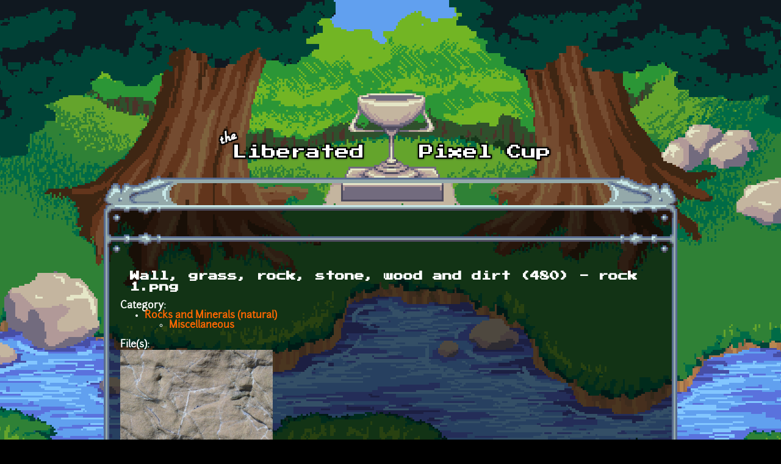

--- FILE ---
content_type: text/html; charset=utf-8
request_url: https://lpc.opengameart.org/node/8022
body_size: 3865
content:
<!DOCTYPE html PUBLIC "-//W3C//DTD XHTML+RDFa 1.0//EN"
  "http://www.w3.org/MarkUp/DTD/xhtml-rdfa-1.dtd">
<html xmlns="http://www.w3.org/1999/xhtml" xml:lang="en" version="XHTML+RDFa 1.0" dir="ltr"
  xmlns:content="http://purl.org/rss/1.0/modules/content/"
  xmlns:dc="http://purl.org/dc/terms/"
  xmlns:foaf="http://xmlns.com/foaf/0.1/"
  xmlns:rdfs="http://www.w3.org/2000/01/rdf-schema#"
  xmlns:sioc="http://rdfs.org/sioc/ns#"
  xmlns:sioct="http://rdfs.org/sioc/types#"
  xmlns:skos="http://www.w3.org/2004/02/skos/core#"
  xmlns:xsd="http://www.w3.org/2001/XMLSchema#">

<head profile="http://www.w3.org/1999/xhtml/vocab">
  <meta http-equiv="Content-Type" content="text/html; charset=utf-8" />
<link rel="alternate" type="application/rss+xml" title="The Liberated Pixel Cup Blog" href="http://lpc.opengameart.org/lpc-blog.xml" />
<link rel="shortcut icon" href="https://lpc.opengameart.org/sites/default/files/16icon_0.gif" type="image/gif" />
<meta name="generator" content="Drupal 7 (http://drupal.org)" />
<link rel="canonical" href="https://lpc.opengameart.org/node/8022" />
<link rel="shortlink" href="https://lpc.opengameart.org/node/8022" />
<meta property="og:site_name" content="Liberated Pixel Cup" />
<meta property="og:type" content="article" />
<meta property="og:url" content="https://lpc.opengameart.org/node/8022" />
<meta property="og:title" content="Wall, grass, rock, stone, wood and dirt (480) - rock 1.png" />
<meta property="og:updated_time" content="2012-05-09T09:35:59-04:00" />
<meta property="article:published_time" content="2012-04-27T18:58:40-04:00" />
<meta property="article:modified_time" content="2012-05-09T09:35:59-04:00" />
<meta name="dcterms.title" content="Wall, grass, rock, stone, wood and dirt (480) - rock 1.png" />
<meta name="dcterms.creator" content="qubodup" />
<meta name="dcterms.publisher" content="OpenGameArt.org" />
<meta name="dcterms.date" content="2012-04-27T18:58-04:00" />
<meta name="dcterms.type" content="Text" />
<meta name="dcterms.format" content="text/html" />
  <title>Wall, grass, rock, stone, wood and dirt (480) - rock 1.png | Liberated Pixel Cup</title>
  <link type="text/css" rel="stylesheet" href="https://lpc.opengameart.org/sites/default/files/css/css_xE-rWrJf-fncB6ztZfd2huxqgxu4WO-qwma6Xer30m4.css" media="all" />
<link type="text/css" rel="stylesheet" href="https://lpc.opengameart.org/sites/default/files/css/css_ff3tJc71Z402cxcrQprs7GRkOQJuOqgs2LWeSWIHHR0.css" media="all" />
<link type="text/css" rel="stylesheet" href="https://lpc.opengameart.org/sites/default/files/css/css_tVshuDu-1J-DcuBmiuA-lsn5UyFN1QEAMlDsYMLlOwk.css" media="all" />
<link type="text/css" rel="stylesheet" href="https://lpc.opengameart.org/sites/default/files/css/css_F7o0WBr9ck5zGoRwtRV2a7uzvlX4NgMpxuY3AQF0Cw0.css" media="all" />
  <script type="text/javascript" src="https://lpc.opengameart.org/sites/default/files/js/js_YD9ro0PAqY25gGWrTki6TjRUG8TdokmmxjfqpNNfzVU.js"></script>
<script type="text/javascript" src="https://lpc.opengameart.org/sites/default/files/js/js_gHk2gWJ_Qw_jU2qRiUmSl7d8oly1Cx7lQFrqcp3RXcI.js"></script>
<script type="text/javascript">
<!--//--><![CDATA[//><!--
var lightbox_path="/sites/all/modules/oga/lightbox";jQuery(document).ready(function () { jQuery("a.preview-lightbox").lightBox(); });
//--><!]]>
</script>
<script type="text/javascript" src="https://lpc.opengameart.org/sites/default/files/js/js_4Fg2iLQ0TbgXZPB4RNC5y-3zGwbz2M4Dzdau9C5ODbA.js"></script>
<script type="text/javascript">
<!--//--><![CDATA[//><!--
var lightbox_path="/sites/all/modules/oga/lightbox";jQuery(document).ready(function () { jQuery("p.lightbox-imgs a, a.lightbox-img").lightBox(); });
//--><!]]>
</script>
<script type="text/javascript" src="https://lpc.opengameart.org/sites/default/files/js/js_UeBEAEbc9mwYBCmLGJZbAvqME75cihrmosLyuVZQVAU.js"></script>
<script type="text/javascript">
<!--//--><![CDATA[//><!--
jQuery.extend(Drupal.settings, {"basePath":"\/","pathPrefix":"","setHasJsCookie":0,"ajaxPageState":{"theme":"lpc","theme_token":"gShRjD947t0veXAH_7Xu4tVk8YEOmbRThAY8TRj_MTk","js":{"misc\/jquery.js":1,"misc\/jquery-extend-3.4.0.js":1,"misc\/jquery-html-prefilter-3.5.0-backport.js":1,"misc\/jquery.once.js":1,"misc\/drupal.js":1,"sites\/all\/modules\/entityreference\/js\/entityreference.js":1,"0":1,"sites\/all\/modules\/oga\/ajax_dlcount\/ajax_dlcount.js":1,"sites\/all\/modules\/oga\/lightbox\/js\/jquery.lightbox-0.5.js":1,"1":1,"sites\/all\/themes\/lpc\/lpc.js":1},"css":{"modules\/system\/system.base.css":1,"modules\/system\/system.menus.css":1,"modules\/system\/system.messages.css":1,"modules\/system\/system.theme.css":1,"sites\/all\/modules\/comment_notify\/comment_notify.css":1,"modules\/comment\/comment.css":1,"modules\/field\/theme\/field.css":1,"sites\/all\/modules\/logintoboggan\/logintoboggan.css":1,"modules\/node\/node.css":1,"modules\/search\/search.css":1,"modules\/user\/user.css":1,"modules\/forum\/forum.css":1,"sites\/all\/modules\/views\/css\/views.css":1,"sites\/all\/modules\/ctools\/css\/ctools.css":1,"sites\/all\/modules\/oga\/cctag\/cctag.css":1,"sites\/all\/modules\/oga\/lightbox\/css\/jquery.lightbox-0.5.css":1,"sites\/all\/modules\/term_reference_tree\/term_reference_tree.css":1,"sites\/all\/modules\/ds\/layouts\/ds_2col_stacked\/ds_2col_stacked.css":1,"sites\/all\/themes\/lpc\/lpc.css":1}}});
//--><!]]>
</script>
</head>
<body class="html not-front not-logged-in no-sidebars page-node page-node- page-node-8022 node-type-texture domain-lpc-opengameart-org" >
  <div id="skip-link">
    <a href="#main-content" class="element-invisible element-focusable">Skip to main content</a>
  </div>
    
<a href='/'><img src="/sites/all/themes/lpc/media/lpc_logo_nocup.png" id="logo" 
    alt="The Liberated Pixel Cup" /></a>

<div id="header">
<div id="progress_bar_region">
    </div>
<div id="menu_bar">
    </div>
</div>

<div id="content">
    
        <div class='tabs'></div>
    
                <div class='pagetitle'><h2>Wall, grass, rock, stone, wood and dirt (480) - rock 1.png</h2></div>
          <div class="region region-content">
    <div class="ds-2col-stacked node node-texture view-mode-full clearfix">

  
      <div class="group-header">
      <div class="field field-name-title field-type-ds field-label-hidden"><div class="field-items"><div class="field-item even" property="dc:title"><h2>Wall, grass, rock, stone, wood and dirt (480) - rock 1.png</h2></div></div></div>    </div>
  
      <div class="group-left left-column">
      <div class="field field-name-author-submitter field-type-ds field-label-hidden"><div class="field-items"><div class="field-item even"><span class='username'><a href='http://www.sumwars.org/module/forum/member.php?action=profile&amp;uid=6' target='_blank'>West </a></span><br/>(Submitted by <strong><a href="/users/qubodup">qubodup</a></strong>)</div></div></div><div class="field field-name-post-date field-type-ds field-label-hidden"><div class="field-items"><div class="field-item even">Friday, April 27, 2012 - 18:58</div></div></div><div class="field field-name-field-art-licenses field-type-taxonomy-term-reference field-label-above"><div class="field-label">License(s):&nbsp;</div><div class="field-items"><div class="field-item even"><div class='license-icon'><a href='http://creativecommons.org/publicdomain/zero/1.0/' target='_blank'><img src='https://lpc.opengameart.org/sites/default/files/license_images/cc0.png' alt='' title=''><div class='license-name'>CC0</div></a></div></div></div></div><div class="field field-name-field-art-llicense-later field-type-list-text field-label-hidden"><div class="field-items"><div class="field-item even">The authors of this content agree to license it under later versions of the licenses they selected above.</div></div></div><div class="field field-name-texture-dimensions field-type-ds field-label-inline clearfix"><div class="field-label">Texture Dimensions:&nbsp;</div><div class="field-items"><div class="field-item even">480x480</div></div></div>    </div>
  
      <div class="group-right right-column">
      <div class="field field-name-field-texture-category field-type-taxonomy-term-reference field-label-above"><div class="field-label">Category:&nbsp;</div><div class="field-items"><div class="field-item even"><div class='term-tree-list'><ul class="term"><li class='unselected'><a href="/texture-category/rocks-and-minerals-natural">Rocks and Minerals (natural)</a><ul class="term"><li class='selected'><a href="/texture-category/miscellaneous">Miscellaneous</a></li></ul></li></ul></div></div></div></div><div class="field field-name-field-art-files field-type-file field-label-above"><div class="field-label">File(s):&nbsp;</div><div class="field-items"><div class="field-item even"><a href="https://lpc.opengameart.org/sites/default/files/oga-textures/rock%201.png" class="preview-lightbox"><img src='https://lpc.opengameart.org/sites/default/files/styles/medium/public/oga-textures/rock%201.png'  alt='Preview'></a><br><span class="file"><img class="file-icon" alt="rock 1.png" title="image/png" src="/modules/file/icons/image-x-generic.png" /> <a href="https://lpc.opengameart.org/sites/default/files/oga-textures/rock%201.png" type="image/png; length=497266" data-fid="12463" target="_blank" download="rock 1.png">rock 1.png</a> 497.3 Kb <span class="dlcount">[<span class="dlcount-number" id="dlcount-12463">579</span> download(s)]</span></span><br></div></div></div><div class="field field-name-field-texture-art-node field-type-node-reference field-label-above"><div class="field-label">Art:&nbsp;</div><div class="field-items"><div class="field-item even"><a href="/content/wall-grass-rock-stone-wood-and-dirt-480">Wall, grass, rock, stone, wood and dirt (480)</a></div></div></div><div class="field field-name-texture-pack-description field-type-ds field-label-above"><div class="field-label">Texture Pack Description:&nbsp;</div><div class="field-items"><div class="field-item even"><p>These textures were released for <a href="http://www.sumwars.org">Summoning Wars</a>, in <a href="http://www.sumwars.org/module/forum/showthread.php?tid=17">this thread</a>. They are mostly 480x480 in dimensions. All .png.</p>
<p>"I have a whole bunch of textures that I created recently when I was  playing around with a lowpoly 3D editor called DeleD CE. Some were made  from public domain photos and some from photos I've taken myself.  They're all seamless and consist of various materials, i.e. stone walls,  different kinds of stone paving, wood, rocks, grass, dirt, sand etc."</p>
<p>"One thing though, they have slightly unorthodox dimensions: 480x480.  This is because some of the photos I used were 640x480 and I decided to  make all of them this size for simplicity's sake."</p>
<p>"Not all of these textures are tileable along both axes, some are just X  axis and some just Y axis. It should be ovbvious which are meant to be  tiled in only one direction, but if there's some texture that looks like  it's supposed to be completely seamless but it isn't, I've probably  missed it. Let me know and I'll fix it ASAP."</p>
<p>"Let me know if there's anything in particular you're looking for. Making  textures is fun and I have quite a bit of raw footage I can use."</p>
<p>"These textures are to be considered public domain, no strings attached,  do-whatever-the-heck-you-want-with-them. I'm just happy that someone  might find them useful."</p>
</div></div></div>    </div>
  
  </div>
  </div>
    </div>

<div id="footer">
    </div>

<a href='/user/login' style='display: block; position: fixed; height: 20px; width: 20px; bottom: 0; left: 0'>&nbsp;</a>

  </body>
</html>
